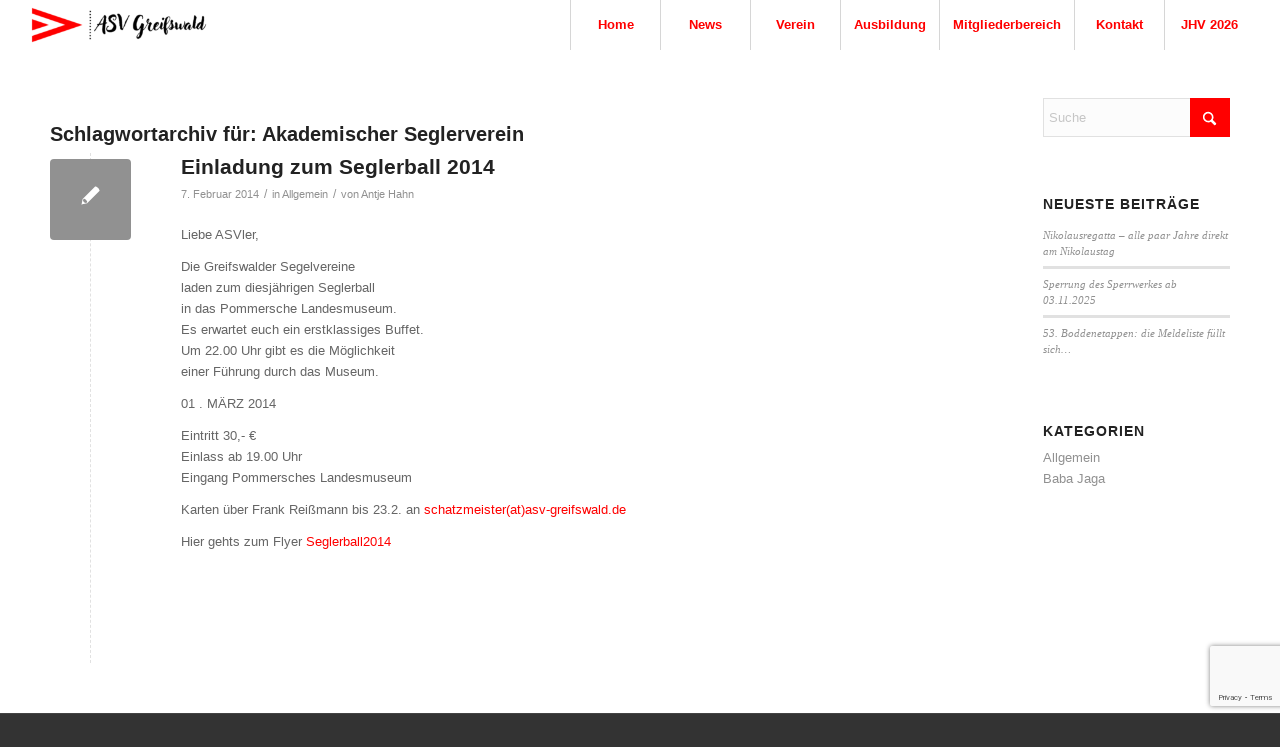

--- FILE ---
content_type: text/html; charset=utf-8
request_url: https://www.google.com/recaptcha/api2/anchor?ar=1&k=6LcYPDMqAAAAADeaTLeTWyGSl6ZmS28XcTf265U7&co=aHR0cHM6Ly9hc3YtZ3JlaWZzd2FsZC5kZTo0NDM.&hl=en&v=PoyoqOPhxBO7pBk68S4YbpHZ&size=invisible&anchor-ms=20000&execute-ms=30000&cb=7d55lx6u35u6
body_size: 48661
content:
<!DOCTYPE HTML><html dir="ltr" lang="en"><head><meta http-equiv="Content-Type" content="text/html; charset=UTF-8">
<meta http-equiv="X-UA-Compatible" content="IE=edge">
<title>reCAPTCHA</title>
<style type="text/css">
/* cyrillic-ext */
@font-face {
  font-family: 'Roboto';
  font-style: normal;
  font-weight: 400;
  font-stretch: 100%;
  src: url(//fonts.gstatic.com/s/roboto/v48/KFO7CnqEu92Fr1ME7kSn66aGLdTylUAMa3GUBHMdazTgWw.woff2) format('woff2');
  unicode-range: U+0460-052F, U+1C80-1C8A, U+20B4, U+2DE0-2DFF, U+A640-A69F, U+FE2E-FE2F;
}
/* cyrillic */
@font-face {
  font-family: 'Roboto';
  font-style: normal;
  font-weight: 400;
  font-stretch: 100%;
  src: url(//fonts.gstatic.com/s/roboto/v48/KFO7CnqEu92Fr1ME7kSn66aGLdTylUAMa3iUBHMdazTgWw.woff2) format('woff2');
  unicode-range: U+0301, U+0400-045F, U+0490-0491, U+04B0-04B1, U+2116;
}
/* greek-ext */
@font-face {
  font-family: 'Roboto';
  font-style: normal;
  font-weight: 400;
  font-stretch: 100%;
  src: url(//fonts.gstatic.com/s/roboto/v48/KFO7CnqEu92Fr1ME7kSn66aGLdTylUAMa3CUBHMdazTgWw.woff2) format('woff2');
  unicode-range: U+1F00-1FFF;
}
/* greek */
@font-face {
  font-family: 'Roboto';
  font-style: normal;
  font-weight: 400;
  font-stretch: 100%;
  src: url(//fonts.gstatic.com/s/roboto/v48/KFO7CnqEu92Fr1ME7kSn66aGLdTylUAMa3-UBHMdazTgWw.woff2) format('woff2');
  unicode-range: U+0370-0377, U+037A-037F, U+0384-038A, U+038C, U+038E-03A1, U+03A3-03FF;
}
/* math */
@font-face {
  font-family: 'Roboto';
  font-style: normal;
  font-weight: 400;
  font-stretch: 100%;
  src: url(//fonts.gstatic.com/s/roboto/v48/KFO7CnqEu92Fr1ME7kSn66aGLdTylUAMawCUBHMdazTgWw.woff2) format('woff2');
  unicode-range: U+0302-0303, U+0305, U+0307-0308, U+0310, U+0312, U+0315, U+031A, U+0326-0327, U+032C, U+032F-0330, U+0332-0333, U+0338, U+033A, U+0346, U+034D, U+0391-03A1, U+03A3-03A9, U+03B1-03C9, U+03D1, U+03D5-03D6, U+03F0-03F1, U+03F4-03F5, U+2016-2017, U+2034-2038, U+203C, U+2040, U+2043, U+2047, U+2050, U+2057, U+205F, U+2070-2071, U+2074-208E, U+2090-209C, U+20D0-20DC, U+20E1, U+20E5-20EF, U+2100-2112, U+2114-2115, U+2117-2121, U+2123-214F, U+2190, U+2192, U+2194-21AE, U+21B0-21E5, U+21F1-21F2, U+21F4-2211, U+2213-2214, U+2216-22FF, U+2308-230B, U+2310, U+2319, U+231C-2321, U+2336-237A, U+237C, U+2395, U+239B-23B7, U+23D0, U+23DC-23E1, U+2474-2475, U+25AF, U+25B3, U+25B7, U+25BD, U+25C1, U+25CA, U+25CC, U+25FB, U+266D-266F, U+27C0-27FF, U+2900-2AFF, U+2B0E-2B11, U+2B30-2B4C, U+2BFE, U+3030, U+FF5B, U+FF5D, U+1D400-1D7FF, U+1EE00-1EEFF;
}
/* symbols */
@font-face {
  font-family: 'Roboto';
  font-style: normal;
  font-weight: 400;
  font-stretch: 100%;
  src: url(//fonts.gstatic.com/s/roboto/v48/KFO7CnqEu92Fr1ME7kSn66aGLdTylUAMaxKUBHMdazTgWw.woff2) format('woff2');
  unicode-range: U+0001-000C, U+000E-001F, U+007F-009F, U+20DD-20E0, U+20E2-20E4, U+2150-218F, U+2190, U+2192, U+2194-2199, U+21AF, U+21E6-21F0, U+21F3, U+2218-2219, U+2299, U+22C4-22C6, U+2300-243F, U+2440-244A, U+2460-24FF, U+25A0-27BF, U+2800-28FF, U+2921-2922, U+2981, U+29BF, U+29EB, U+2B00-2BFF, U+4DC0-4DFF, U+FFF9-FFFB, U+10140-1018E, U+10190-1019C, U+101A0, U+101D0-101FD, U+102E0-102FB, U+10E60-10E7E, U+1D2C0-1D2D3, U+1D2E0-1D37F, U+1F000-1F0FF, U+1F100-1F1AD, U+1F1E6-1F1FF, U+1F30D-1F30F, U+1F315, U+1F31C, U+1F31E, U+1F320-1F32C, U+1F336, U+1F378, U+1F37D, U+1F382, U+1F393-1F39F, U+1F3A7-1F3A8, U+1F3AC-1F3AF, U+1F3C2, U+1F3C4-1F3C6, U+1F3CA-1F3CE, U+1F3D4-1F3E0, U+1F3ED, U+1F3F1-1F3F3, U+1F3F5-1F3F7, U+1F408, U+1F415, U+1F41F, U+1F426, U+1F43F, U+1F441-1F442, U+1F444, U+1F446-1F449, U+1F44C-1F44E, U+1F453, U+1F46A, U+1F47D, U+1F4A3, U+1F4B0, U+1F4B3, U+1F4B9, U+1F4BB, U+1F4BF, U+1F4C8-1F4CB, U+1F4D6, U+1F4DA, U+1F4DF, U+1F4E3-1F4E6, U+1F4EA-1F4ED, U+1F4F7, U+1F4F9-1F4FB, U+1F4FD-1F4FE, U+1F503, U+1F507-1F50B, U+1F50D, U+1F512-1F513, U+1F53E-1F54A, U+1F54F-1F5FA, U+1F610, U+1F650-1F67F, U+1F687, U+1F68D, U+1F691, U+1F694, U+1F698, U+1F6AD, U+1F6B2, U+1F6B9-1F6BA, U+1F6BC, U+1F6C6-1F6CF, U+1F6D3-1F6D7, U+1F6E0-1F6EA, U+1F6F0-1F6F3, U+1F6F7-1F6FC, U+1F700-1F7FF, U+1F800-1F80B, U+1F810-1F847, U+1F850-1F859, U+1F860-1F887, U+1F890-1F8AD, U+1F8B0-1F8BB, U+1F8C0-1F8C1, U+1F900-1F90B, U+1F93B, U+1F946, U+1F984, U+1F996, U+1F9E9, U+1FA00-1FA6F, U+1FA70-1FA7C, U+1FA80-1FA89, U+1FA8F-1FAC6, U+1FACE-1FADC, U+1FADF-1FAE9, U+1FAF0-1FAF8, U+1FB00-1FBFF;
}
/* vietnamese */
@font-face {
  font-family: 'Roboto';
  font-style: normal;
  font-weight: 400;
  font-stretch: 100%;
  src: url(//fonts.gstatic.com/s/roboto/v48/KFO7CnqEu92Fr1ME7kSn66aGLdTylUAMa3OUBHMdazTgWw.woff2) format('woff2');
  unicode-range: U+0102-0103, U+0110-0111, U+0128-0129, U+0168-0169, U+01A0-01A1, U+01AF-01B0, U+0300-0301, U+0303-0304, U+0308-0309, U+0323, U+0329, U+1EA0-1EF9, U+20AB;
}
/* latin-ext */
@font-face {
  font-family: 'Roboto';
  font-style: normal;
  font-weight: 400;
  font-stretch: 100%;
  src: url(//fonts.gstatic.com/s/roboto/v48/KFO7CnqEu92Fr1ME7kSn66aGLdTylUAMa3KUBHMdazTgWw.woff2) format('woff2');
  unicode-range: U+0100-02BA, U+02BD-02C5, U+02C7-02CC, U+02CE-02D7, U+02DD-02FF, U+0304, U+0308, U+0329, U+1D00-1DBF, U+1E00-1E9F, U+1EF2-1EFF, U+2020, U+20A0-20AB, U+20AD-20C0, U+2113, U+2C60-2C7F, U+A720-A7FF;
}
/* latin */
@font-face {
  font-family: 'Roboto';
  font-style: normal;
  font-weight: 400;
  font-stretch: 100%;
  src: url(//fonts.gstatic.com/s/roboto/v48/KFO7CnqEu92Fr1ME7kSn66aGLdTylUAMa3yUBHMdazQ.woff2) format('woff2');
  unicode-range: U+0000-00FF, U+0131, U+0152-0153, U+02BB-02BC, U+02C6, U+02DA, U+02DC, U+0304, U+0308, U+0329, U+2000-206F, U+20AC, U+2122, U+2191, U+2193, U+2212, U+2215, U+FEFF, U+FFFD;
}
/* cyrillic-ext */
@font-face {
  font-family: 'Roboto';
  font-style: normal;
  font-weight: 500;
  font-stretch: 100%;
  src: url(//fonts.gstatic.com/s/roboto/v48/KFO7CnqEu92Fr1ME7kSn66aGLdTylUAMa3GUBHMdazTgWw.woff2) format('woff2');
  unicode-range: U+0460-052F, U+1C80-1C8A, U+20B4, U+2DE0-2DFF, U+A640-A69F, U+FE2E-FE2F;
}
/* cyrillic */
@font-face {
  font-family: 'Roboto';
  font-style: normal;
  font-weight: 500;
  font-stretch: 100%;
  src: url(//fonts.gstatic.com/s/roboto/v48/KFO7CnqEu92Fr1ME7kSn66aGLdTylUAMa3iUBHMdazTgWw.woff2) format('woff2');
  unicode-range: U+0301, U+0400-045F, U+0490-0491, U+04B0-04B1, U+2116;
}
/* greek-ext */
@font-face {
  font-family: 'Roboto';
  font-style: normal;
  font-weight: 500;
  font-stretch: 100%;
  src: url(//fonts.gstatic.com/s/roboto/v48/KFO7CnqEu92Fr1ME7kSn66aGLdTylUAMa3CUBHMdazTgWw.woff2) format('woff2');
  unicode-range: U+1F00-1FFF;
}
/* greek */
@font-face {
  font-family: 'Roboto';
  font-style: normal;
  font-weight: 500;
  font-stretch: 100%;
  src: url(//fonts.gstatic.com/s/roboto/v48/KFO7CnqEu92Fr1ME7kSn66aGLdTylUAMa3-UBHMdazTgWw.woff2) format('woff2');
  unicode-range: U+0370-0377, U+037A-037F, U+0384-038A, U+038C, U+038E-03A1, U+03A3-03FF;
}
/* math */
@font-face {
  font-family: 'Roboto';
  font-style: normal;
  font-weight: 500;
  font-stretch: 100%;
  src: url(//fonts.gstatic.com/s/roboto/v48/KFO7CnqEu92Fr1ME7kSn66aGLdTylUAMawCUBHMdazTgWw.woff2) format('woff2');
  unicode-range: U+0302-0303, U+0305, U+0307-0308, U+0310, U+0312, U+0315, U+031A, U+0326-0327, U+032C, U+032F-0330, U+0332-0333, U+0338, U+033A, U+0346, U+034D, U+0391-03A1, U+03A3-03A9, U+03B1-03C9, U+03D1, U+03D5-03D6, U+03F0-03F1, U+03F4-03F5, U+2016-2017, U+2034-2038, U+203C, U+2040, U+2043, U+2047, U+2050, U+2057, U+205F, U+2070-2071, U+2074-208E, U+2090-209C, U+20D0-20DC, U+20E1, U+20E5-20EF, U+2100-2112, U+2114-2115, U+2117-2121, U+2123-214F, U+2190, U+2192, U+2194-21AE, U+21B0-21E5, U+21F1-21F2, U+21F4-2211, U+2213-2214, U+2216-22FF, U+2308-230B, U+2310, U+2319, U+231C-2321, U+2336-237A, U+237C, U+2395, U+239B-23B7, U+23D0, U+23DC-23E1, U+2474-2475, U+25AF, U+25B3, U+25B7, U+25BD, U+25C1, U+25CA, U+25CC, U+25FB, U+266D-266F, U+27C0-27FF, U+2900-2AFF, U+2B0E-2B11, U+2B30-2B4C, U+2BFE, U+3030, U+FF5B, U+FF5D, U+1D400-1D7FF, U+1EE00-1EEFF;
}
/* symbols */
@font-face {
  font-family: 'Roboto';
  font-style: normal;
  font-weight: 500;
  font-stretch: 100%;
  src: url(//fonts.gstatic.com/s/roboto/v48/KFO7CnqEu92Fr1ME7kSn66aGLdTylUAMaxKUBHMdazTgWw.woff2) format('woff2');
  unicode-range: U+0001-000C, U+000E-001F, U+007F-009F, U+20DD-20E0, U+20E2-20E4, U+2150-218F, U+2190, U+2192, U+2194-2199, U+21AF, U+21E6-21F0, U+21F3, U+2218-2219, U+2299, U+22C4-22C6, U+2300-243F, U+2440-244A, U+2460-24FF, U+25A0-27BF, U+2800-28FF, U+2921-2922, U+2981, U+29BF, U+29EB, U+2B00-2BFF, U+4DC0-4DFF, U+FFF9-FFFB, U+10140-1018E, U+10190-1019C, U+101A0, U+101D0-101FD, U+102E0-102FB, U+10E60-10E7E, U+1D2C0-1D2D3, U+1D2E0-1D37F, U+1F000-1F0FF, U+1F100-1F1AD, U+1F1E6-1F1FF, U+1F30D-1F30F, U+1F315, U+1F31C, U+1F31E, U+1F320-1F32C, U+1F336, U+1F378, U+1F37D, U+1F382, U+1F393-1F39F, U+1F3A7-1F3A8, U+1F3AC-1F3AF, U+1F3C2, U+1F3C4-1F3C6, U+1F3CA-1F3CE, U+1F3D4-1F3E0, U+1F3ED, U+1F3F1-1F3F3, U+1F3F5-1F3F7, U+1F408, U+1F415, U+1F41F, U+1F426, U+1F43F, U+1F441-1F442, U+1F444, U+1F446-1F449, U+1F44C-1F44E, U+1F453, U+1F46A, U+1F47D, U+1F4A3, U+1F4B0, U+1F4B3, U+1F4B9, U+1F4BB, U+1F4BF, U+1F4C8-1F4CB, U+1F4D6, U+1F4DA, U+1F4DF, U+1F4E3-1F4E6, U+1F4EA-1F4ED, U+1F4F7, U+1F4F9-1F4FB, U+1F4FD-1F4FE, U+1F503, U+1F507-1F50B, U+1F50D, U+1F512-1F513, U+1F53E-1F54A, U+1F54F-1F5FA, U+1F610, U+1F650-1F67F, U+1F687, U+1F68D, U+1F691, U+1F694, U+1F698, U+1F6AD, U+1F6B2, U+1F6B9-1F6BA, U+1F6BC, U+1F6C6-1F6CF, U+1F6D3-1F6D7, U+1F6E0-1F6EA, U+1F6F0-1F6F3, U+1F6F7-1F6FC, U+1F700-1F7FF, U+1F800-1F80B, U+1F810-1F847, U+1F850-1F859, U+1F860-1F887, U+1F890-1F8AD, U+1F8B0-1F8BB, U+1F8C0-1F8C1, U+1F900-1F90B, U+1F93B, U+1F946, U+1F984, U+1F996, U+1F9E9, U+1FA00-1FA6F, U+1FA70-1FA7C, U+1FA80-1FA89, U+1FA8F-1FAC6, U+1FACE-1FADC, U+1FADF-1FAE9, U+1FAF0-1FAF8, U+1FB00-1FBFF;
}
/* vietnamese */
@font-face {
  font-family: 'Roboto';
  font-style: normal;
  font-weight: 500;
  font-stretch: 100%;
  src: url(//fonts.gstatic.com/s/roboto/v48/KFO7CnqEu92Fr1ME7kSn66aGLdTylUAMa3OUBHMdazTgWw.woff2) format('woff2');
  unicode-range: U+0102-0103, U+0110-0111, U+0128-0129, U+0168-0169, U+01A0-01A1, U+01AF-01B0, U+0300-0301, U+0303-0304, U+0308-0309, U+0323, U+0329, U+1EA0-1EF9, U+20AB;
}
/* latin-ext */
@font-face {
  font-family: 'Roboto';
  font-style: normal;
  font-weight: 500;
  font-stretch: 100%;
  src: url(//fonts.gstatic.com/s/roboto/v48/KFO7CnqEu92Fr1ME7kSn66aGLdTylUAMa3KUBHMdazTgWw.woff2) format('woff2');
  unicode-range: U+0100-02BA, U+02BD-02C5, U+02C7-02CC, U+02CE-02D7, U+02DD-02FF, U+0304, U+0308, U+0329, U+1D00-1DBF, U+1E00-1E9F, U+1EF2-1EFF, U+2020, U+20A0-20AB, U+20AD-20C0, U+2113, U+2C60-2C7F, U+A720-A7FF;
}
/* latin */
@font-face {
  font-family: 'Roboto';
  font-style: normal;
  font-weight: 500;
  font-stretch: 100%;
  src: url(//fonts.gstatic.com/s/roboto/v48/KFO7CnqEu92Fr1ME7kSn66aGLdTylUAMa3yUBHMdazQ.woff2) format('woff2');
  unicode-range: U+0000-00FF, U+0131, U+0152-0153, U+02BB-02BC, U+02C6, U+02DA, U+02DC, U+0304, U+0308, U+0329, U+2000-206F, U+20AC, U+2122, U+2191, U+2193, U+2212, U+2215, U+FEFF, U+FFFD;
}
/* cyrillic-ext */
@font-face {
  font-family: 'Roboto';
  font-style: normal;
  font-weight: 900;
  font-stretch: 100%;
  src: url(//fonts.gstatic.com/s/roboto/v48/KFO7CnqEu92Fr1ME7kSn66aGLdTylUAMa3GUBHMdazTgWw.woff2) format('woff2');
  unicode-range: U+0460-052F, U+1C80-1C8A, U+20B4, U+2DE0-2DFF, U+A640-A69F, U+FE2E-FE2F;
}
/* cyrillic */
@font-face {
  font-family: 'Roboto';
  font-style: normal;
  font-weight: 900;
  font-stretch: 100%;
  src: url(//fonts.gstatic.com/s/roboto/v48/KFO7CnqEu92Fr1ME7kSn66aGLdTylUAMa3iUBHMdazTgWw.woff2) format('woff2');
  unicode-range: U+0301, U+0400-045F, U+0490-0491, U+04B0-04B1, U+2116;
}
/* greek-ext */
@font-face {
  font-family: 'Roboto';
  font-style: normal;
  font-weight: 900;
  font-stretch: 100%;
  src: url(//fonts.gstatic.com/s/roboto/v48/KFO7CnqEu92Fr1ME7kSn66aGLdTylUAMa3CUBHMdazTgWw.woff2) format('woff2');
  unicode-range: U+1F00-1FFF;
}
/* greek */
@font-face {
  font-family: 'Roboto';
  font-style: normal;
  font-weight: 900;
  font-stretch: 100%;
  src: url(//fonts.gstatic.com/s/roboto/v48/KFO7CnqEu92Fr1ME7kSn66aGLdTylUAMa3-UBHMdazTgWw.woff2) format('woff2');
  unicode-range: U+0370-0377, U+037A-037F, U+0384-038A, U+038C, U+038E-03A1, U+03A3-03FF;
}
/* math */
@font-face {
  font-family: 'Roboto';
  font-style: normal;
  font-weight: 900;
  font-stretch: 100%;
  src: url(//fonts.gstatic.com/s/roboto/v48/KFO7CnqEu92Fr1ME7kSn66aGLdTylUAMawCUBHMdazTgWw.woff2) format('woff2');
  unicode-range: U+0302-0303, U+0305, U+0307-0308, U+0310, U+0312, U+0315, U+031A, U+0326-0327, U+032C, U+032F-0330, U+0332-0333, U+0338, U+033A, U+0346, U+034D, U+0391-03A1, U+03A3-03A9, U+03B1-03C9, U+03D1, U+03D5-03D6, U+03F0-03F1, U+03F4-03F5, U+2016-2017, U+2034-2038, U+203C, U+2040, U+2043, U+2047, U+2050, U+2057, U+205F, U+2070-2071, U+2074-208E, U+2090-209C, U+20D0-20DC, U+20E1, U+20E5-20EF, U+2100-2112, U+2114-2115, U+2117-2121, U+2123-214F, U+2190, U+2192, U+2194-21AE, U+21B0-21E5, U+21F1-21F2, U+21F4-2211, U+2213-2214, U+2216-22FF, U+2308-230B, U+2310, U+2319, U+231C-2321, U+2336-237A, U+237C, U+2395, U+239B-23B7, U+23D0, U+23DC-23E1, U+2474-2475, U+25AF, U+25B3, U+25B7, U+25BD, U+25C1, U+25CA, U+25CC, U+25FB, U+266D-266F, U+27C0-27FF, U+2900-2AFF, U+2B0E-2B11, U+2B30-2B4C, U+2BFE, U+3030, U+FF5B, U+FF5D, U+1D400-1D7FF, U+1EE00-1EEFF;
}
/* symbols */
@font-face {
  font-family: 'Roboto';
  font-style: normal;
  font-weight: 900;
  font-stretch: 100%;
  src: url(//fonts.gstatic.com/s/roboto/v48/KFO7CnqEu92Fr1ME7kSn66aGLdTylUAMaxKUBHMdazTgWw.woff2) format('woff2');
  unicode-range: U+0001-000C, U+000E-001F, U+007F-009F, U+20DD-20E0, U+20E2-20E4, U+2150-218F, U+2190, U+2192, U+2194-2199, U+21AF, U+21E6-21F0, U+21F3, U+2218-2219, U+2299, U+22C4-22C6, U+2300-243F, U+2440-244A, U+2460-24FF, U+25A0-27BF, U+2800-28FF, U+2921-2922, U+2981, U+29BF, U+29EB, U+2B00-2BFF, U+4DC0-4DFF, U+FFF9-FFFB, U+10140-1018E, U+10190-1019C, U+101A0, U+101D0-101FD, U+102E0-102FB, U+10E60-10E7E, U+1D2C0-1D2D3, U+1D2E0-1D37F, U+1F000-1F0FF, U+1F100-1F1AD, U+1F1E6-1F1FF, U+1F30D-1F30F, U+1F315, U+1F31C, U+1F31E, U+1F320-1F32C, U+1F336, U+1F378, U+1F37D, U+1F382, U+1F393-1F39F, U+1F3A7-1F3A8, U+1F3AC-1F3AF, U+1F3C2, U+1F3C4-1F3C6, U+1F3CA-1F3CE, U+1F3D4-1F3E0, U+1F3ED, U+1F3F1-1F3F3, U+1F3F5-1F3F7, U+1F408, U+1F415, U+1F41F, U+1F426, U+1F43F, U+1F441-1F442, U+1F444, U+1F446-1F449, U+1F44C-1F44E, U+1F453, U+1F46A, U+1F47D, U+1F4A3, U+1F4B0, U+1F4B3, U+1F4B9, U+1F4BB, U+1F4BF, U+1F4C8-1F4CB, U+1F4D6, U+1F4DA, U+1F4DF, U+1F4E3-1F4E6, U+1F4EA-1F4ED, U+1F4F7, U+1F4F9-1F4FB, U+1F4FD-1F4FE, U+1F503, U+1F507-1F50B, U+1F50D, U+1F512-1F513, U+1F53E-1F54A, U+1F54F-1F5FA, U+1F610, U+1F650-1F67F, U+1F687, U+1F68D, U+1F691, U+1F694, U+1F698, U+1F6AD, U+1F6B2, U+1F6B9-1F6BA, U+1F6BC, U+1F6C6-1F6CF, U+1F6D3-1F6D7, U+1F6E0-1F6EA, U+1F6F0-1F6F3, U+1F6F7-1F6FC, U+1F700-1F7FF, U+1F800-1F80B, U+1F810-1F847, U+1F850-1F859, U+1F860-1F887, U+1F890-1F8AD, U+1F8B0-1F8BB, U+1F8C0-1F8C1, U+1F900-1F90B, U+1F93B, U+1F946, U+1F984, U+1F996, U+1F9E9, U+1FA00-1FA6F, U+1FA70-1FA7C, U+1FA80-1FA89, U+1FA8F-1FAC6, U+1FACE-1FADC, U+1FADF-1FAE9, U+1FAF0-1FAF8, U+1FB00-1FBFF;
}
/* vietnamese */
@font-face {
  font-family: 'Roboto';
  font-style: normal;
  font-weight: 900;
  font-stretch: 100%;
  src: url(//fonts.gstatic.com/s/roboto/v48/KFO7CnqEu92Fr1ME7kSn66aGLdTylUAMa3OUBHMdazTgWw.woff2) format('woff2');
  unicode-range: U+0102-0103, U+0110-0111, U+0128-0129, U+0168-0169, U+01A0-01A1, U+01AF-01B0, U+0300-0301, U+0303-0304, U+0308-0309, U+0323, U+0329, U+1EA0-1EF9, U+20AB;
}
/* latin-ext */
@font-face {
  font-family: 'Roboto';
  font-style: normal;
  font-weight: 900;
  font-stretch: 100%;
  src: url(//fonts.gstatic.com/s/roboto/v48/KFO7CnqEu92Fr1ME7kSn66aGLdTylUAMa3KUBHMdazTgWw.woff2) format('woff2');
  unicode-range: U+0100-02BA, U+02BD-02C5, U+02C7-02CC, U+02CE-02D7, U+02DD-02FF, U+0304, U+0308, U+0329, U+1D00-1DBF, U+1E00-1E9F, U+1EF2-1EFF, U+2020, U+20A0-20AB, U+20AD-20C0, U+2113, U+2C60-2C7F, U+A720-A7FF;
}
/* latin */
@font-face {
  font-family: 'Roboto';
  font-style: normal;
  font-weight: 900;
  font-stretch: 100%;
  src: url(//fonts.gstatic.com/s/roboto/v48/KFO7CnqEu92Fr1ME7kSn66aGLdTylUAMa3yUBHMdazQ.woff2) format('woff2');
  unicode-range: U+0000-00FF, U+0131, U+0152-0153, U+02BB-02BC, U+02C6, U+02DA, U+02DC, U+0304, U+0308, U+0329, U+2000-206F, U+20AC, U+2122, U+2191, U+2193, U+2212, U+2215, U+FEFF, U+FFFD;
}

</style>
<link rel="stylesheet" type="text/css" href="https://www.gstatic.com/recaptcha/releases/PoyoqOPhxBO7pBk68S4YbpHZ/styles__ltr.css">
<script nonce="-3l_ze0PXaYbAmPm26RW3A" type="text/javascript">window['__recaptcha_api'] = 'https://www.google.com/recaptcha/api2/';</script>
<script type="text/javascript" src="https://www.gstatic.com/recaptcha/releases/PoyoqOPhxBO7pBk68S4YbpHZ/recaptcha__en.js" nonce="-3l_ze0PXaYbAmPm26RW3A">
      
    </script></head>
<body><div id="rc-anchor-alert" class="rc-anchor-alert"></div>
<input type="hidden" id="recaptcha-token" value="[base64]">
<script type="text/javascript" nonce="-3l_ze0PXaYbAmPm26RW3A">
      recaptcha.anchor.Main.init("[\x22ainput\x22,[\x22bgdata\x22,\x22\x22,\[base64]/[base64]/[base64]/[base64]/[base64]/[base64]/KGcoTywyNTMsTy5PKSxVRyhPLEMpKTpnKE8sMjUzLEMpLE8pKSxsKSksTykpfSxieT1mdW5jdGlvbihDLE8sdSxsKXtmb3IobD0odT1SKEMpLDApO08+MDtPLS0pbD1sPDw4fFooQyk7ZyhDLHUsbCl9LFVHPWZ1bmN0aW9uKEMsTyl7Qy5pLmxlbmd0aD4xMDQ/[base64]/[base64]/[base64]/[base64]/[base64]/[base64]/[base64]\\u003d\x22,\[base64]\x22,\x22w4lcaFbCtDHCgcO4wqDDlx8fcR9gwoRINMKNw7RbQsOgwql3wpRJX8O/IRVMwqvDjsKEIMOAw5RXaTvClR7ChxHCgm8NeDvCtX7DjMOKcVY2w494wpvCulVtSRoRVsKOJB3CgMO2Q8OQwpFnTMOGw4ojw6nDksOVw68Ow5INw4M/b8KEw6MWBlrDmgZ2wpYyw4zCrsOGNRo1TMOFNA/DkXzCsAd6BTkJwoB3wrXCvhjDrB3Dl0R9wobCnH3Dk1FAwosFwpDCvjfDnMKLw5QnBEUbL8KSw6jCnsOWw6bDh8OYwoHCtlklasOqw6xUw5PDocKUP1Vywp3DiVAtQsK2w6LCt8O5NMOhwqATEcONAsKmQHdTw7sWHMO8w7zDsRfCqsO3aCQDYiwFw7/ClipJwqLDlw5IU8KcwodgRsO1w4TDllnDnsOPwrXDum1NNibDj8KsK1HDtVJHKQLDksOmwoPDuMO7wrPCqDnCnMKEJi7CvMKPwpoxw6vDpm5Tw5UeEcKvfsKjwrzDn8KyZk1Aw5/DhwYrcCJyR8Kcw5pDV8ObwrPCiWzDuwt8TcO0BhfChsO3worDpsKCwp3DuUtmexgiYA9nFsKaw7ZHTE3DqMKADcKkcSTCgyDCryTCh8OFw4rCuifDjMKjwqPCoMOEKsOXM8OhJlHCp189c8K2w4PDssKywpHDjMK/w6F9woVxw4DDhcK3VsKKwp/[base64]/CjcO5SzfCnCQbwrfCnGwxwpJUw5vDo8KAw6InBcO2wpHDqkzDrm7DvcKmMktMecOpw5LDuMKiCWVpw7bCk8KdwpdcL8Oww5LDl0hcw4zDoxc6wpDDhyo2wpN9A8K2wrk0w5llWsOxe2jCnwFdd8KjwpTCkcOAw47ChMO1w6VHdi/[base64]/wrHCtcOQYcO3wqLCs8OQc3jDmsKIwps8w444w61KZH40woNzM00oOMKxWGPDsFQaB2AFw6/CmcKYWMONYcO7w5wuw4lgw4bCl8KUwp/CnMKmEiTCqXzDoi1hVzDChMOLwp0DRgtEw53CvFF1wrjCjcKkLsOhwplFwrtAwopmwqNhw4rDt2HChH/DtwrDrh7CuT5MPMKHGsKVWFjDhhvDvD4/[base64]/DszbCvTvCmsKJYHBbBmJfwrM3wp18asKuw7NSTiPCh8KVw5jCrMOGcMODesK0wqvCmsKMwq3DuwfDgsO6w7jDrMKcPXYowpLCoMOZwrDDnzI+w7/Dt8K3wprCkRU4w5Uqc8KCeQTCjsKBw4csacOtCUnDomgmOB18UMKzw6x0GzvCmEPCtR5CBghcRTzDrcOvwoLCmG/CqH10Qw9TwokOL1odwoPChsOWwoxmw615w5/CicKxw68ZwphAwo7DkEjChz7Cq8OfwqHDhTXClULDvMOzwpoLwqsbwptFGMOhwpPCqg1TXMKpw5EfaMOqO8OqYsKCQw9rE8KEC8OecWUkTFVkw4Nvw7XDsXc+W8KEC18CwrtwPlLDuxjDrsKrwpsswqLCtMKBwoHDp0/[base64]/[base64]/DmsKZwrPCnsOVPcKgw6TDmcOnw7Nzw4DCisOYw78YwrjCu8OXw4XDljJ9w4/Cg0rCmcKKYxvCuCjDmU/ChSN7VsK4IX7CrDJAw7I1w7E5wpHCsFQQwrlYwpbDgsKmw69+wqnDhMKcOzFwB8KoWsOEHsOQwojCnkvCohHCnzlMwqzCplfCgXsdUcOXw5PCvcKiw4LClsOpw5/Cp8OlR8KYw6/DoVzDtxLDlsOpVMKhHcKIIyZHw5PDpknCt8O4OMOtUMKfFW8FE8OVbMOBUSXDs1l/bsK3wqTDscOTw7PCmWEBwqQFw7A6w5cCwp7DkhvDhTAOwojDsjrCgcOWXjAnw49+w7gfwo0iB8K1wrg/GcOow7TCjMKqcsKcXxZxw7/CksKXAh1hCnfCgcKPw4PDnXvCkFjDrsKYOjDCjMOUw5DCiVE/b8OAw7MGUUlOdsO1woLCliLDsXVKwowOTMKqdBR1wqDDlMOfQVcEYzPCtcKxG3/DlhzClsKQNcO4eUNkwoh+fcOfwqDCqz5IGcOUAcKqGFTCt8Obwr5XwpLCnWHDmsKjw7UAMAUJw5bDhcKNwqErw7tDI8ObYSRowp3CmsK+YVjDijXDpDN7bMKQw4BKHMK/bkYqwo7DsS5VF8KFecObw6TDvMOEScOtwonCgEDDv8O1CG1bdAs1CXbDkRLCtMKhBsONLMOPYl7DnmMuYyo6QsOVw6hpw73DihITJFxiM8OzwppDZ0VqVgpAw7JQwq4DDXxFLsKPw4tPwoUQRz9EK1VAADHCn8O+L3chwovCjsKWdMOdFEnCnA/[base64]/WsOfwp/DvsOzMUbCt8O7w4HCvBDDtsKbw5LDkcKHwoMuw6tdSloUw6/CpQhmRMK+w7zDiMKyScO7wojDo8Kpwop7f3djHMKLGsKbwqUzNsOSesOnK8O1wp/Cq0HClXrDlsKRwrTDhMKhwqJhP8O9wo/DjmlYDC7CpS0aw6ZzwqEmwoXCkHLCnsODw5/DkndSw6DCicO3JhnCucOmw755w6XChht0w71pwqsdw5ZPw4nDjMOYD8OpwoQawqBZEcOrGsKFXjvCmiXDiMOsSMO7VcKXw48Ow7h/P8K4wqQFwqwPw6ELO8ODw6jCpMOvBFNcw5hNwqrDiMO7YMO3w5XCicOTwoJOwoLCl8K+w7DDocKvDyoPw7Z5w7YuW01sw7gfP8OLZcKWwqYnw49swovCnMK2wqcsEsKcwp7CmsK1NxnDqsOsE2xFw5JlfXLCvcOyVsOaw6jCqsO/[base64]/[base64]/woLChsKlY8K2NjbCuSVcURTCosK1CWjDpVnDv8KowoPDgcOtw5o7WyXCk03CjkNdwot5VMKKVsKVLXjDncKEwpk8wpBqWXHCjW7DvsKRMzI1GQ4vc1vClcKPwpEhw7DChcK7wrkEFAoGN2A2c8OkPsObw49RW8KXw7s4wq1Nw6vDrVzDvwrCoMKLa04Gw4/Cjzl2w5/[base64]/CoUvDkwEBw4TCqsOFTCIScTXDiwsEAULDjcKfUWXCrT/[base64]/DkcKvflHCj8KpYQhMXVpzw7zCnhDDtFjDm3AORcKCXiHCv3pHesO7DcOmOMO5w6nDicKeLjISw5fClMOGw7UFQhtDZkfCsxBfw63CusKfVVbCiFthBCTDoFLDn8KhLAJna2rDvWhJw5kiwqjChcOvwpfDlD7DgcKgC8K9w5TCrgMHwpPCt2vDq3Q/ThPDkQJvwpU0NcObw4dzw7hSwqoLw7EYw60RO8O+w7kIw63DqmQLEDfDisKFX8KhfsOgw44XIsOyYTTCkgE1wrbCoxDDs0E/wq4/[base64]/CrMOKQUQRwqQtwoRAO8OpcgcJw6nCsXjDg8OYDVvDgwnCvGdIwpTDnErClsOkworCoyBHUcK6UMO3w7ZnTMK5w4wcUsKawqTCtBhmPwgVPWTDjTxlwogeRBg+bhg3w60Lw6jDsltpesOIdiPCkjrCvE/CtMORScKnwrlHVy1ZwrI7Yw4wYsOzCEhvwprCtiU4wq8wa8KJGj4LCMO8w6PDpMOswrnDrMO0WMO2wr4IWcKbw7vDtMOLwqnDhGElVwHDiGU8woLCu0/DghwOwpIOHsOgwo/DkMOvw6/CpcOKD2DDrn0/w7jDncOvLcO3w5UNw7HDjF/CknzDoX/CjwJdfsO6YD3DqxVRw5XDmyYUwopHw5UYPWPDtMOxKsK3VcKCWsO9VMKKcMO2QTJeAMKnTcKqaWVXw7rCplDClX3CpC/DllbDg3w7w502DcKPbF0pw4LDhjRZV3TCvH5vwo3DmGHCkcK9wrvDuBs9wpDCpllIwr7Cj8O1wp7DgsK7NS/CtMO5KjAnwpwxw6ttwr/DjWTCkA7DnXNoHcK9w5onK8KWwqIiQkvDjcKWMwVIJcKGw5XDhgzCtTJOEXFvwpbDrMOYfsKfw7tmwotrwq4Ew6NqUcKjw7HDl8OKAj7CqMOPwqDCmMOtaVjDrcKDwpvCmxPDlD7Do8KgXF4lG8Kfw7FnwonDtHfDosKdUcKOZ0PDvi/[base64]/Do1xpw4IzfGXCuCJrw6/DtkzCmDHDpMKzXBnDjMObwrrDvsKzw7APay1Uw6cBCcKtXsOGOB3Co8O5woLCu8K5McOKwqZ4BMOEwpvDusKvw7R3K8KRXsKDDyrCpMOLw6I/wolHwp3DuF/[base64]/ChB/DpMK5w4oSwoDCqUHCoMKow7TCnw7Di8KpbcOcwospXHzCscKHZhIOwrdDw6HCg8KGw6HDlsKyR8K+wpp5QgzDmcK6dcK9ecOoUMOPwqPChQnCl8Kcw6fCj3xIGE8Mw5deaSrDkcKgA3E2AHcWwrdqwq/CrMOUFB/Cp8KrKlzDrMO8w43CpUXDt8KwVMK9LcOqwosWw5d2w43Dj3jCj3XDtcOVw4lPQTJ/F8Kuw5/Dh3LDq8OxMj/DvyYow4PCkcKawq00wrbDtcOFwoPCl0/DpXwgDHnDkBt+F8KracKAw6QGY8OTQ8OLQGgdw5/ClsKhfh/Ch8K/wpQBc2HDnMOLw6J9wocDd8OIH8KwKhbCsX9JH8Kgw4PDgjJGcMOgQcONwrUJH8Olw7pZRUAtwpptQ2LClsKHw5JreVXDqC5reQ/DrxNYPMO2wrDDoikFw7XDsMK3w7Y2BcKPw6TCs8OMFsO1w7fDhWfDghAiU8OMwrQhw45WNcKpwrIeYsKJw7vCrHdURCXDpSMPQUYrw5fDvmbDmcK1w5zDmSlgNcOFPiLCtHjCiQDDlw/CvTXDicKfw6fDrVJ5wpEMDcODwqvCk3HCh8OddMOFw6zDoSIia0/DlsO7wp7DtXAhbH7DtMK/ecKZw5VSwqXDp8Opc0vCjXzDnCvCvcKUwprDkFlkTMKbb8O2GcK0w5NfwpDCvgHDgcOiw5YnNcKWYMKNTcKAXMK6wrhqw6Fow6EvUcOswoPDtsKHw5lIwo/Du8O+w5RSwpMSwp0aw4/DhH1Lw4AFw4TDrMK6wrPCgR3Dt27CigjCgj/DscOJwonDkMOUw45BJwwHAkt3dXTChFjDksO1w6rDhsKfT8Krw5ZNNyPCiHosTgDDvF5SasO7M8K3KR/CnGXDszPCmGzDpR7CoMOOVnt/w6vCscOuImDDtsKWa8OUw45ewpvDkMOQwr3DtMORw6PDjcO8EcKKelDDnMK4S34yw43DoS7DlcK7FMKTw7J+wq/CpcOVw4t8wq/ClGgcPMOJw6w0DFE3UGUVU008QMOww4JbbCTDk2rCmzATL07CscOlw7hpT09twpQfZX5+Myltw6Q8w7gCwpMiwpnClhzCjmXCsAnCuRvDlkhFOABGXEbCiEllR8KrwoDCtWHCv8KkesO9EcKCw5/DicKTbMKZw7tlwp3DtjrCucKDdgcMDDQ4wpwuUBMPw4pZwppnAcKgHMOCwq4hKUzCjBjDhVzCuMOgw4tUZjBWwozDrMKAN8O5IMOJwrvCnMKaFk5XLx/[base64]/Dvl3CnsKTwqB6wpEYIMK/[base64]/DqEUMw5bCr8O1wo8Lw6bCpsOXfcOCNsKtw6/[base64]/[base64]/Dn34dw73ClxBHIsK7w7zDpXx6MMOvdHnDtMK4w7/Dh8OlKsOKQcO4wrHCrzbDkiNaNDvDhcKuKcKRw6rDum7CkMOkwqtow7LCpRPCrUzCucO6fsOVw5YuX8OGw4vCnMOpwpcCwrHCuFbCnDhDciQLTHEyY8OrSiDDkDzDu8KTwr/Du8Kzw7U2w73CvhNswplSwqHDosKVaxs/[base64]/Dp0VGw5U/S1rDkDPCu3TCvXswOl8dRcOvw7l5X8OWSGjCvMOTwozDrsOsZcODacKawprDhCTDm8KfSmsAw5HCqyHDhcKdHcOQGcKXwrLDqsKCMMKlw6fCmcO7aMOJw7zDrcKbwovCp8OtUixHw5/DmwXDvMKKwpxaa8K3w7tXeMKvN8OeH3PCmcOtG8OqY8Owwo1NcsKEwp/[base64]/[base64]/[base64]/[base64]/TlHDryluw4s3RhTDnkHDg8KrZiLDlmnDukjDp8ONIFEMTVc1wrEWw5A0wrAiTg1CwrnCqsKcw5XDoxM9wpAFwpXDrcOSw6slw53DlMOxbHodw4RuayxEwojChG1/V8OzwqnDpHhWdVPCjVFww5PCpkxgw6rCi8OZVwhDcj7DjQXCkz4LRxFZw4JQw404VMOnw7PCgcKxaA8Bwol8AhTDk8Omwq00wq9Uwq/Cq1TCrsKfMRDDsDlYEcOMeB3DmQc8ecKUw4FKbXhiRcOZw5hgGMKSJcOPFkFML3/DvMOwZ8OYMXbCg8OCQi/CgzLDoBQ+w4DCgX8nbcK6wpjCpyFcMwkDwqrDpsKraFYXYMOrTcO1wp/CsSjDp8K+McKRw6tgw4bCqsONw6/DvwfDnHDDl8KfwpnCiVXDpmLCrMOxwp81w4hqw7BVRSN0w6HDvcOswo0tworDn8ORb8OVwq4RGMKFw7xUYlDCoVVEw5t8w4Itw7gwwrrCnsOXHVLCsz3DnxbCjR/DqsKLw4jCt8OvRcKSUcOAZUxFw71uw5TCq2DDhsO/[base64]/CvsK7w68FQk58P8K6wqrCknXDqMKDwqddw4xFwqbDpMKvAwMbV8OqKj7CvzXDtMO8w4N0EyLCmcKzST7DpsKKw6wzw7FqwqEFJy7DtsKJKMOOUsOjeS0Ew6/[base64]/[base64]/[base64]/[base64]/[base64]/Cn8KowrDCiz8vM8K9w4fDicO3cQx5wpDDkMOiJRrCu14/fhTCgSogYMOlbRPDuVE0XnvDnsKCZBfDq2cpwqwoHMK8VsOCw6PDp8Ouw5x+wrvCnWPCpMKbwrvDqloFwqnDo8Kewqk8w6kmJcO7w6A6K8O5YGA3woDCucKaw51JwolYw4LCkMKAZMOuGsOzRMKRAcKbw4EtNRHDqVHDrsOgw6EIccOhXMKIJS/DvsK/wpAxwqnCvTHDlUbCpsK4w7pWw6g7YsKTwpXDkMOBGsO5b8O3wonCiW8Hw6duUhtvwr87wp09wrYAUwY+wqrCgwwwKcKVwolvw4/DvSXCszxHdV3DgWXCssO7wqNtwq3CsBjDtMOjworCvMOIYAJzwrTCtcOdW8OEw6DDs0/[base64]/[base64]/[base64]/DkcKSw4o0IkPCucObDMOYwpluZ1HDusK1DMKWw5zCpcOWW8KHBB8XTMOGCmwNwqvCksOXEsOpw4Y/H8KyWWsFVnh4wrldf8KYw7/CiU7CqHzDuQNAwqfDpsOhw4jDtcKpRMOCWWISw74xwpAVf8KEwohWJho3wq4GXAwEIMO4wo7DrMK0ZsKNwoPDilvCgxPChHDDlRlscMOZw4dkw4NMw4oEwpgdwpTCrTHCkW8uP15/XD7DhMOWZMONZALCmsKtw6kyGg0hL8ObwrlAFHI/w6AmHcK2w54fJgLDpXDCo8KSwplubcKVb8O8wrbCqcKTwrscF8KDZsOCb8KCw7EJX8OaKzogFMKtExLDjcK4w7RcDsOWCibDnMK8wqvDrcKJwqJbfEklKBgbw5/Cpn45wqg+Z33DnxPDisKQK8OZw5XDtFhabEHCmETDikbDisOGFsKxw7LCvD/CqzTDvcOWaVYlasOBesKYa38xUR9Lw7bCo2lTw4zClcKSwrU2w6fCpcKRwqg2F0g8GMOKw6/DqS5nAsOdaDI+OgkYw4wKD8KMwqnDljtMIWBAAcO7w78vwogHwpTCmcOZw6VEaMO5acOQMWvDrsKOw7pRY8KzCiNnfsO7D3LDoQI6wrpZPcOQQsKhwpRodBQvccK8PSTDozR7Wx/[base64]/[base64]/CpAXDu8O7w43CtMOowoDCtMOsw64PHGFlChrDrUE7w6EiwrpCCFB4GVPDuMOTw5DDpFjDq8OOaVDCqzPCi8KFB8KNJ2PCicObLsKAwrFbLH92GsKkwqtXw7nCrD1lwqTCq8KdMMKWwqsyw7oQIsO/CgXCm8KiLsKdJzdewpDCs8O1NsK2w6sEwod3cwB+w6nDvjE9LcKdL8KWd2wZw6Exw6DCr8OMCcObw6NMF8OFKcOTQxl0wqPCtcODI8OYO8OXTMOVX8KPeMKXPjFdEcKOw7ozw5XCn8OFw7tBcEDCsMOMw6nDtwILFE4BwoTCtkwRw5PDjXTDvsKMwq8zaCXCgMOlLF/DtcKERxDDlFDCk1JsccKYw7bDucKvwqhULsKnBsK9wrgTw4nCqn9xbsOJUcODSCwyw7vDsG9Kwoo9F8KWRMK0OwvDsEE3CMKXwp/CvjTDuMOAX8ObOlM3WCEsw7EAOwzDq2sqw73Dv2jChkl6PgHDpybDpsOpw4hiw5vDh8K1L8KSGABmXMKwwrY2NhrDpsKNZMKdwq/CuiRjCsOsw6IaYsK3w504ejJywrdRw6PDrlFdVcOpw7zCrsOCKMK1w5BIwq1CwppUw61UKCU2wqnCq8OMWzDDnhUEU8OQD8OwNcK+w6cPCwXDiMOLw5/Ck8Kvw6jCpCPCvTrDhB/DlkTCjD3Cv8OxwqXDrD3CmEcpRcOPwqnCszLCq0LDnWASw6hRwpHDlsKQw5PDjyUrS8OCw7/DgsK7X8Ozwp3DvMKkw7/[base64]/CrwtlwoZMw5p3B0UtcMOlC8OtRMKbM8Onw4lDw63CucK4JX3Cix5iwokuCcKvw6vDmVB4CULDvATDtV1gw6zCuEwvbsKKDB3CmHHChhF4RDXDicOlw41xccKYO8KKwoRgw7s/[base64]/Cg1PDpV3CtyPDt2/CkzLDosK+WcKIYyI1w6Y+NBtMw40tw6cvD8K+PgkMXFo/JggIwq/Cs0/DkAHCr8OHw5ghwr8uwqvCmcKBwpxUF8OXwqPDtMKXXSTDnTXDhMKxwrZvwqYWw5lsDnjCiTN3wqMcWSHCnsOPDcOcaG/[base64]/w6Jhw5YZw78ew6wMbSgKA8KrPsKqwoALEkTDsAnDu8OQVFsbKMK0B1BAw5gzw5HDicOmw4PCucOwCMKpVsOESFbDocKOM8Kgw57CqMOwIcOFwp3Ct1jDkXHDghzDjA4sKcKQM8OiXxfDkcKeD3EEw4HDpjnCkH5WwrPDocKQw7gRwrLCuMKkDMKVOsKXK8OWwqYgJB/Cp1lrVyzCmsO2VjEWH8Kdwq8dwqslVsOgw7gSw7Newpp9W8OyF8KJw5FDWwpOw5Fnwp/[base64]/LsKjwoPDoU3Cn8O5PMKOU8KpwqzCl0leWTU2VsKcw5LDncOFJcKVw71Awr4HJygcwp/CkXwUw73CtSxDw7LDimdowoJpw7DDu1Yow5NdwrfCjsKbdCvDjgVQf8OZSsKqwoPCl8OuTwAkGMOvw6HCnAnDj8KUw5vDmMO0fsK+Mw8DSww4w4TDoF9hw53CmcKmwoxiwocxwpnCrT/Co8O/[base64]/CpcOlCm0mUxA7JcKuwo/CpUXDgH7Crxs+wq0qwrHDjMOMPcKKICHDmFszQ8OawovDr2x6RjMJw4/CiFJTw5tVQ0HDrQHCpVkqIsKIw6HDisKyw6gZOVTDhsOjwqvCvsOGNMO0RMOgWcK/w6DDknjDmzvDo8ORDsKGdiHCnzNyDMKSw6g7BsOEwoMKMcKJwpJewr5fMcOawo7Dv8OeZxMGwqfDg8K5XGrDqkfCrMKTFxHDt29tP1Muw7/Dl2PCg2bDkS9VQk7DhDbClmBZZy4Lw4fDrcKeQn3Dhl57PT5Lf8OMwoPDrEplw7M1w5chw5E/[base64]/CqlDDt2DDrUTCskwzAMKgS8KNwoNFw4B6wrhJODnDhcKndxLCncKLd8Klw4tIw6tiG8Ksw7jCtMOdw4jDn1LDl8KAw5/DosKGKWfDqytoZMOlwq/DpsKJw4RdDw4UITzCk3pmwrPCnB8pw4vCt8KywqHCsMOIw7DDg2vDlMOQw4bDiFfDr1DCrsKFIQx3wp0+fETCqcK9w5HCuF/Cn0PDpcOjIhYZwqAUw5cKQSEFL3UiaDV2I8KUNMOyIcKgwozCig/CnsOZw4xYSjNLP0HCuXssw4XCg8OKw7nCnlkiwovDkSpawpPCpDlRw7swSMKywrd9EsKfw5kTEA45w4XDhmpUQ0s3fcKbwq4REzoCOsOCfy7DscO2LnfCo8OYPsOdLQPDoMKQwqQlA8KBw7s1wo/DgC06w7vCoX/ClWTChcKYwoTCgShJIsOkw6wyLwXDlMK4JFAbw6hNNsOFeWBpUMORw55tcMO0wpnDsF/[base64]/DtyQ1wrzDnMOtNx9gw54dMkvCt8Onw53DnTnDhTjCphXCnsOswr1tw40Ww7HCjGXCu8KQXsKlw4IMRGhAw607wodQWw93PsKgw5xyw7/DvS8iw4TCh1nCmlLDvVJkwpDDusKlw5DCqBACw5E/w7RzGsKaw77CsMOcwpnCj8KHfEUNwrbCssKtUwrDqsOhw4Mjw7HDocKWw61rfm/DtMKlJQPCiMKewqo+VRFWw6FmYcOlw7jCucKWAEYcwogJXsOTwqdxIQB/w6BrRxzDtsKBR1DDmXEEe8OOwqjCgsO/[base64]/CiMOCwpE3wpkHw5xDH8OeVmhQBsOabMOqK8KDNjLCnmU6wonDvXUVw4JPw68Fw7LCmG8mP8Obw4bDlBIYw6TCm17CvcKbEH/Ds8K5MGBVJ0QRLsKkwpXDjWPCjcOGw53CpX/DrcKoZA3DmBR2woI8w5Vnw5jDjcKawoJRMsKzay/DghnClB7CuA7Dp1xow5nCiMKyY3Mhw6ABfsOVwqQ1ccOZZGF1bMOeMsOHbMOrwofCnkzDrlIWJ8KvJhrChsK4wp7DvGc5w6k/[base64]/DvsKzw4bCjcKfw4dQwplcRBHDrXpow6fCrMKyEcKBwqHCh8KFwpgEAMKCOMKBwrVsw6kOeSAzbDnDkcOiw5fDkQvCqULDt2zDslA6UnFeaAvDrMK/Nlt9w6/DvcK9woJUDcORwoBvRgLCqE8Aw63CvsO2wqPCv1sPPiHCincmwqwjE8KfwpTCqxTCjcOLw7ccwpIqw41Rw5w4wq/[base64]/DsTnDmEpFwoACNyDDkhsFMcOBwqjDmW4Hw73CvMO2bGJ9w4bCncO+wpzDusOmFjJZwooVwqTCrCN7bBDDgVnCkMOUwrXClDpzLcKPKcO6woHDq1/CpUfCgcKKGFUGw6hhFV7DvMODT8Ovw5PDlFDCtMKAw40hBXFYw4TCgcOOwrkkw7vDj07DrhLDs3sfw7nDqcKPw7HDi8OGw67CvSgPw5M3QMK6E3HCsSvDqlADwrYrPmMlCsK2wrJGAEwGXH/CtSPCs8KBIMKQRnrCrhYfw7pow4nCpXZjw58aZz7CicKyw7Jyw6fCi8O7eFYzw5XDosKiw55TMMOkw5pbw5/DusO4wqkhw4Z6woDCgcOdVSrDijjClcOxb1t6woBWbETDkcKtMcKFw5d9w7Nlw4vDlMKRw7d8wrLCucOsw4rCllFeag7Cj8K2wqjDrVdsw55fwoHCu2F/wp3CtVzDjsKpw45ewo7DssOIwrpRIsOqEsKmwoXDtsKqwoNTeUYww758w63ChyTCqgJWWhQaJXTCn8KHTMKiwop/CsOsZMKaVxdvesO+NQAFwpt5w7c1S8KMf8Owwo7CtH3ChC0KQMK4wqnDujgme8K6JsOudWUcw5bDhsKLDFrDkcK/w6ICWDnClMK6w5tbc8KjMQ3DhWUow5F6wrnDncOAeMOxwqzCrMO/[base64]/[base64]/DvMKuw7IJwqpOwonCsw1pw4oawpLDj19wwpt/CVzCmcKvw6gJMVcswqPCl8OjTHRUFMKqw54Dw40ccAlQMsOOwrAkC3x/Tx8VwqVCc8OJw6B0wrUww5/CssKkwpx7GsKCbGnDrcOgwqXCscOJw7QBFsORcMO/[base64]/[base64]/ChX/DmAAlfBTCpsK6dMOHSRJJwqcvOcKew6Aofl0tYcOLw7vCp8K3LDkNw4HDmMOzYlsHW8K4EcOtUHjCiHU/wrfDr8Kpwq0cGVnDhMKODMKuHSfCiAfDtsOpbVQ6RD7DuMKSwqV1wrsPO8KtdcOewr3Cl8OpY0tBwq1lbsKQWsK2w7TCv1lHNsKAwp5uG1kwM8Ofw57CrkLDoMOqwr7Di8Kdw6rCh8KPDcKAbxhcXG3DqcO4wqIxDsKcw7HCqX3CisOPwp/CjsKUwrDDi8K9w7PDt8KAwo4Yw4tMwrXCi8KKSHnDvsKBODF2w4opAjY2w7HDj0/CnBDDrsO8w5UdSn/CvQ5iw5PClHLCvsKyT8KtfsKoZRTCmsKCW3/Dmw0XY8K3C8Kkwqcxw51Jbi54wpdEw7ApVcOnEMKhwoFJGsOqwpvCucKiIVYEw650w7bDoS58w7bDusKrDCjDpcKlw58kNcOvT8KgwqvCk8KNGMOUU3pkwo8OJMORXMKvw4jCny49woFhOR9fwqnDj8KfKcK9wr49w4XDtcORworCgQF6EMKuSMKgH0LDq1/[base64]/w4nCnMOTCMO4woEZwqspXMO3wrTCj1dfTsO1MsONwqtNJWrDuHjDh0vDoWXCs8Kjw6h9wrTDj8OWw6IIGQnCi3nDuSVSw7IbX07CllvCk8K8wpNNXVtywpDCv8KQwprCnsObPnodw7oNw5xvRRwLbcKKTEXDu8OJwqzCp8KZw4LDgsOdwq3CvDTCjMKwIi/[base64]/DkTLDlGXDngYhw5fDtMOqHsKHw5fDjsKiwrfDnsKUwo7DhcKcw7/[base64]/ScOTNcOeIMKpw7kJwoheTWUFd8Kaw5oRN8Osw6zDkcOXw7wfHirCvMOXLMKywqLCtEXDvzQGwr0RwpZLwqoGB8OdHsK8w5UcYm/DrzPCh1PClcO4f2h/DRc/[base64]/CrsOrUSbDkMKAIhvDqcK1SQjDhRHDrnLDsjPCisKlw50Fw5LCvFx7XjjDlcKGVsO/wqloWkvCi8KnKjtAwpkODGMqUHltw7XDo8OCw5Mgw5vCsMOrJMOoJsKLOSvDscKRLMOIGcOgwo1fVjjCmMOrMcO/GcKbwpdlIzFDwpXDvGEADMO2wrLDhcOYwqRXw7vDgwQkOmNvaMO6MsKHw4w6wrlKT8KOQUZ0wrnCsmjDlX7Cp8KOw5/CmsKYwropwoFmC8Ofw6TCj8Ohc3vCsTpiwrfDv11ww5EwaMOYf8KQDzc0wpV2fsOkwp/DsMKDBsO7KMKPwqlASGHCuMODKcKdcsO3Y3I0w5cbw54XHcOJwqjCqsK5wr9BMsK3Uxg9wpA9w6/CgnnDrMKxw5w3wpXDi8KSL8OjW8KVbzxDwqBWcnbDlMKeG2VOw6XCi8K2csOuAAnCrWjDvT4ITMKgTcOnUsO7U8ObR8O8OMKqw7TCvEnDqUTDg8K1YkrCunjCu8KoZ8O/wpPDiMOew6Ruw6nDvWQJB0PCr8KRw5vDr2nDksK2wrQQKsOiFcOMd8KGw51Hw63DhmfDnEHCsFXDoQfDhzPDlsOawrV/w5jClsOEwpxrwo9Wwqg5w4ZWw7/DgsKQLzbCpC3DgALCv8OcJ8OEU8K0V8OeNsOYXcKCFl0gRAfCo8O+IcKFwq1SAww/XsOfwr59fsOJf8OWTcKZw47CksKpwrQEaMKXISDDsGHDoWHClD3CkhZew5I8S3BdYcKKwo/CtCTDkCBUw7nDsUDCpcOOX8KCw7BswqPCucK3wow/wpzDj8Kiw5hWw7hCwqjDqMKDwpzCtxjChBLCmcOyLgrDicKEV8Olw7TCsXDDk8Kow59ONcKAwrQXAcOtbMK4wqA6BsKiw4rCjMOVdDfCqHHDkUQQwocOEXNBKF7DnSfCoMKyKztIw5M8wqx2wrHDg8KLw4ojAsKlwqlVwrICw6rDoi/DilvCisKaw4PCq2nCisOMwqHCpQ7CksKwa8KCB13CnTjCrgDCt8OxKkN1w4/DiMOrw45oVhRmwq/CrHjDksKlQDnDvsO6w6TCv8KGwpfCnMKlw7E0w7zCo0nCun3Cv3jDncKbLzLDpsK4AMK0YMKjG3FBw5zCkF/DvAcLw6TCrsO0wod3HcKzJiQqIMOvw4IowoXDhcOnPsKhIhxrwrzCqFPDoFtrDyXDlMKbwqNPw7kPwrrCknXDqsOUR8Okw717EMO2WcKaw6XDunAfB8OTUkTCgCTDgwoZTsOEw7nDtF0Md8K7wqBVCsO9Qg/DoMK5PMK0fcOvFSfCqMOmG8O9PksPfjXCgcK5CcKjwr57J3luw6wjVsK4w6DDsMK2JcKCwrB4ZlDDs07CkmpTAMKIBMO/w6zCvxzDhsKLE8OeKT3Cn8OXHgcyXibCmAnCscO0wq/[base64]/ChRwkwrLCqcKlfQzDsCoSw7PCocKpw5vDsMKtwpIMw5hqGVA8c8O2w7PDlE7Ckm5FUi3DpsOZU8OSwqzDocKPw6bCpsODw6rDjg9hwq1zLcKRdsOjw7fCh0Qbwo0vYsKxJ8Ojw4HDusKJwqYGBsOUwpQFDsO9QCdcwpPCq8OZwqrDvDYVcQl0R8Kgwp/DqBRcw6cHcsOrwqtOc8Kuw7HCoFBJwoJAwolXwoEGwrPCkFvCgsKcJxjDoWPCrsObUmbCn8KxNBnDucO/WXEww4zCulTCpMOeWsK2HhXCpsKnw5HDqsK9wqDDgEAXXVpZXsOoLwpMwoVzIcO1woFkdCtfw5vDui9UK2Nxw7LDkcKsE8Knw7YVw5Z6w6liwrrDsm86ITRLeS1eWzTClMOpQ3A/fG7Cv0vDtDjCncOTLXBdI38pZ8K5worDgV1xMx8qw5TCiMOhJcOXw7ELaMK5EFgMClbCosKiAWjCizphbMKmw6XChsKrEcKfJcOwLwXDtMObwpfDgh/DlWV4TMKOwqbDssKOw49Hw50Gw4TCjlLDpTVyA8O/wrrCksKOKC1dcsK8w4gJwqnDtnvDpcK9CmVIw5ogwpliSMKMbi0KJcOCb8O4w73DhS52wpVwwr/[base64]/CnzXCtgJUbsOdG1jDisKTAcK1a1rCvsOdMcOJXVDDoMOddy7DrxTDusK5GsOvZzXCi8OFbzIQLWtvVMKVJA85wrl3Q8Kawr1cwpbCvSMjwr/[base64]/CoMOZw4rDjC0aOTPCuVZHQsKjCMOZw5DDsMKPw7xKwrliXMOUaQ/ChyPDpnDCpsKRHMOGw5N8dMOJQcO4wrPDqsOKMMO0acKQwqjCr14+IMKkTQHDq3fDl2bCglslw5AKC1PDmsKEwoLDjcKyIMKqJMKbZ8KXSsKiB1l/w60CRW58wp3CmMOjBhfDi8O5KcOFwokIwrsPfcO5wr7Du8O9C8OyGyzDsMKKHANjdk3CrXA/w7RJwqHDtsOBe8KHXMOowqBWwo9IDw9gQQ7CusOfw4bDn8KjXWh9JsOtSQ4ow49VJVV0RMOCYMOOfQrCgmPDl3Jmw67DpVjDrR/DrmYyw5sOaS87UsK0cMKCaG4CO2RbIsO+wpzDrxnDtsKYw6bChHjCh8K0wrcCXGDCmMOnV8O2flEsw7J4wqLDh8K0wrTCpsOtw7VpeMKbw7ZLf8K7Ynp9NV3Ch1LCogLDhcK9w7XCpcKlwofCqAFgMMOgTxbDrsK1wp5aF2bDoXXDsV/[base64]/CssKlWMK0w6hiwr8/wpHDvsOQfGdsR3VowqVSwpknwonClMOaw5jDnA7DvWbCs8KWCF7CsMKOXcOoIcKfWMKhUiTDp8OGwoc/wp3CnGxoHz7ClMKIw6Y2asKcdGjClhLDtiJswp9gbgNzwrI4S8OQGj/CngPCjcKiw5k3woAkw5jClnXCscKMwoV5wo9owr8QwpQSWXnDgMKHwrx2HMK7TsK/[base64]/Cq8ORXsOSwqXCssOww5nDqQg2w4HClWI0wrhew7ZTworCpsOXK2TDrnVXQCs5UDlObMOawrE2H8OBw7Rhw5nDr8KBAcOPw69xDBcmw6dBGxxMw5kqEMOXAlo8wrvDlsKXwrIyS8OKesOBw5nCpsKtwqVmworDqsO5HcO4wofDgXnCkwwrCcKEH0PCuj/Cu0g7XF7CtMKKwrc1w7hJWMO0RC/Co8ODwpDDhcOEZXnDrMOxwqlEwpFuNgZqE8OhJFFQwq7CocKiRTYJG011HcOIUcKpDVLDtiIaBsK0KMOpMQZlwr/CosKZUcOBwp1xZE/CuEV9fxnDlsOFw6/CvQHCkVnCoErCisOVSBtcdcORbmUww44CwpPDocK4GMK8N8KrIhxRwrfCu3QJOMOJw7vCncKCCsKyw5HDjsOnGXIbeMOLH8OeworCi3XDlcKPL2/CscOUFSnDm8KYRTErwoJ8wqs5woHCv1XDrcOcw7wzZ8OPJsOSKMKaScOdXcKeRMKIEMKUwolBwox8wrQuwoRWdsKZZmHCnsOGdXAVQgUoCcOMe8KKAMKhwooVGmLCpmrDql3DmMOCw4R6XDbDg8Klwr3CjMOZwpTCq8KMwqd+X8KEJBAXw4jClsOsQS7Cu3ByL8KCe2/DpMK7woxnMcKLwq18w4LDsMKtEDARw4rCo8KBHGw0w7LDoBrDiGjDicO2D8OlEyEIw4LDqQ7CsyHDuDU9wrB9OMKFwq7DtDtTwotVwowrTcOmwpopGTfDoTzDncK3wpBeNcKyw6Ncw7dIwrxjwrN+wroyw4zCqcKGVgXCtyUkw74UwoDCvG/Dmwokw7ZXwoR6w70AwqDDoDsNVMKuH8Ofw4fCo8O2w4lzwqHCv8OJwrDDvz0PwpA3w4XDtQDDp3rDgHTDtSPCicOfwqrDh8O9YCF0wqkBwp3DpWLCrcKgwqLDsF9GZ3nDj8OlRl4DB8KxWAcVwqTDlD7CisKkF3bCpMOHKMOXw47CnMK/w4rDksK4wpjCilMcwpMvOcKKwpIYwrdIwoXCvR/Ck8OzcDzCsMOAdHPDicOJT3pYIMOISsKxwqnChsOtw7jDi0NPJ3rDr8KxwrZJwpXDgRnCiMKzw6/DnMOgwqwrwqbDlsKVQQDDmAdFPSTDqy59w7pbI3XDnwXCpcKWRxDDoMKLwqg3Lyp7QcKLdsKPw5DCisKXwpfCtBYIF0zDk8O2A8Kmw5VpbX/DnsKRw6rDk0ICBSvCv8OfSMKdw43Djitlw6hEwr7Cr8K3RMKsw6DCgHjCvWUGw5bDpDNRw4bDi8Kfw6bDkMOvVcKGwrnCnBLDsG/CjWUnw6bDmFvDrsKNIlBfWMOYw4bChRFjYELDgsOwHsOHwrjDtzDCo8OyJcOWXFJLZcKEZ8OmXQEKbMOqfMKowpXCjsKnwrHDgxEbwrl/w7nCkcOLDMOACMK0OcODRMOvYcKXwq7DtWfCrH7DmmtuOMOQw5nCnMO9woTDusKwZMOgwqTDukgeKzfCnXnDuBxPMMK9w5nDrAnCt0QtCsOJwrlnwrNEdwvClwQWY8KQwpnChcOKw41qdcKeIcKEw45+wpsLwqHDk8K4w4dX\x22],null,[\x22conf\x22,null,\x226LcYPDMqAAAAADeaTLeTWyGSl6ZmS28XcTf265U7\x22,0,null,null,null,1,[21,125,63,73,95,87,41,43,42,83,102,105,109,121],[1017145,275],0,null,null,null,null,0,null,0,null,700,1,null,0,\[base64]/76lBhnEnQkZnOKMAhmv8xEZ\x22,0,1,null,null,1,null,0,0,null,null,null,0],\x22https://asv-greifswald.de:443\x22,null,[3,1,1],null,null,null,1,3600,[\x22https://www.google.com/intl/en/policies/privacy/\x22,\x22https://www.google.com/intl/en/policies/terms/\x22],\x22cx2mJs9MJzqAkbKw1xSlUTcT/+9e1fY921kpPz9gVeQ\\u003d\x22,1,0,null,1,1769079441865,0,0,[1,7,243],null,[65],\x22RC-Szs7lAJ4t8dFeg\x22,null,null,null,null,null,\x220dAFcWeA7s0DTp1eJkY7f4daaJTGGNd-Gvrnk058t_avLXqNPKkEUeBA6QAW-0VAaZxdNGP2jTBQaQPw7RiLm9uaP-7TKqGdLhXQ\x22,1769162241870]");
    </script></body></html>